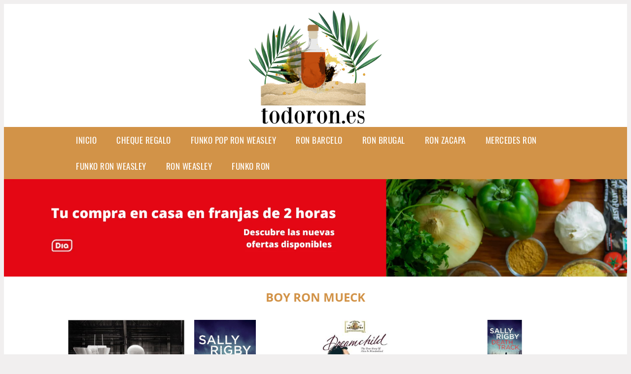

--- FILE ---
content_type: text/html; charset=UTF-8
request_url: https://www.todoron.es/boy-ron-mueck
body_size: 9512
content:



<!DOCTYPE HTML>
<html xmlns="https://www.w3.org/1999/xhtml"  lang="es-ES" dir="ltr">
<head>
<!-- INCLUDE HEAD -->
<!-- Google Tag Manager -->
<script>(function(w,d,s,l,i){w[l]=w[l]||[];w[l].push({'gtm.start':
new Date().getTime(),event:'gtm.js'});var f=d.getElementsByTagName(s)[0],
j=d.createElement(s),dl=l!='dataLayer'?'&l='+l:'';j.async=true;j.src=
'https://www.googletagmanager.com/gtm.js?id='+i+dl;f.parentNode.insertBefore(j,f);
})(window,document,'script','dataLayer','GTM-KQMZCQZ');</script>
<!-- End Google Tag Manager -->
<meta charset="UTF-8">
<meta name="p:domain_verify" content="a4e7bbe15783a21722058323b98cd190"/>
<meta name="MobileOptimized" content="width" />
<style type="text/css"> body {background-color:#f1efef!important;}  section {margin-bottom:20px; width:100%; float:left; clear:both;}  .imagenrelacionada {width:100%; height:200px; overflow:hidden; background:#fff;}  .imagenrelacionada img {max-width:100%; max-height:100%;}  .bloque-tarjetaS6 .imagenrelacionada {height: auto;}#textaco22{width: 100%; padding: 30px 10% 0 10%; background: #fff;columns:2;} a{color:#D29348!important;text-decoration:none!important;}  a:hover {text-decoratrion:none!important;}  .boton-segundo {background: #D29348; border-radius: 5px 0px 5px 0px; color: #fff!important; font-weight: bold; text-transform: uppercase; padding: 10px 1%; margin: 10px 0%; width: 48%; float: left; display: block; text-align: center; font-size: 12px;} .tarjeta{background:#fff;margin:10px 0 20px 0;}.bannerito{background-position:fixed; background-attachment: fixed!important;}.bloque-tarjeta p{height: 100px;overflow: hidden;}.bloque-tarjetaS6 p{height: 100px;overflow: hidden;}.bloque-tarjeta h3{height:43px;overflow:hidden;font-size:20px;}.bloque-tarjetaS6 h3{height:40px;overflow:hidden;font-size:20px;}.bloque-tarjeta, .bloque-tarjetaS6{padding:20px 10%;max-width: 100%; overflow: hidden;} .bloque-tarjeta img{max-width: 100%; height: 100%;max-height:200px; text-align: center; margin: auto; float: none; display: block;}  .bloque-tarjetaS6 img{width: 100%; max-height: 100%; text-align: center; margin: auto; float: none; display: block;} .inicio {margin: 40px 0 30px 0;}.button-more-information {margin-top: 20px;height: 32px;text-align: left;}.button-telephone {margin-top: 20px;height: 32px;text-align: center;}.more-information {color: #fff!important;background: #D29348;padding: 5px 10px 5px 10px;border-radius: 3px;font-family: 'Open Sans', sans-serif;font-size: 14px;font-weight: 400;text-decoration: none;letter-spacing: 0.5px;}.more-information:hover {color: #fff;background: #9e9e9e;}.telefonillo {color: #fff;background: #434ead;padding: 5px 13px 5px 13px;border-radius: 3px;font-family: 'Open Sans', sans-serif;font-size: 24px;font-weight: 600;text-transform: uppercase;text-decoration: none;letter-spacing: 0.5px;}.telefonillo:hover {color: #fff;background: #2d2d2d;}.boton-circulos {padding-top: 8px;} .relacionadas {text-transform:uppercase; font-weight:bold; text-align:center;}  .relacionadas .x3 a {margin-bottom:10px; display:block;}  .relacionadas-f {text-transform:uppercase; font-weight:bold; text-align:center;}  .relacionadas-f .x3 a {color:#fff!important; margin-bottom:25px; display:block;}  .relacionadas-f h3 {display:none;}  .labels {background: #D29348; color: #fff!important; padding: 10px; font-size: 10px; font-weight: bold; float: left; margin: 5px; text-transform: uppercase;}.labels:hover {background: #333;} footer {margin-top:35px; width:98%; clear:both; background:#333; text-align:center; font-family: sans-serif; padding-left:1%; padding-right:1%; padding-top:20px; padding-bottom:20px;}  footer .x3 h2 {color:#b465c1; font-family: 'Open Sans', sans-serif; text-transform: uppercase;}  footer .x3 p {color:#fff;}  .x2 {width:14.6666%; margin:0 1% 0 1%; display:block; float:left; position:relative;}  .x2 h3 {font-size:15px; font-family: 'Open Sans', sans-serif; text-transform: uppercase;}  .x2 p {font-size:12px; text-align:left!important; height:65px!important;}  .x3 h1, .x3 h2 {font-size:18px; color:#D29348; font-family: 'Open Sans', sans-serif; text-transform: uppercase; text-align:center;}  .x3 p {font-size:14px;}  .x3 {width:23%; margin:0 1% 0 1%; display:block; float:left; position:relative;}  .s4 {width:31.333%; margin:0 1% 0 1%; display:block; float:left; position:relative;}  .s4 h1, .s4 h2 {color:#D29348; font-family: 'Open Sans', sans-serif; text-transform: uppercase;}  .s6 {width:48%; margin:0 1% 0 1%; display:block; float:left; position:relative;}  .s6 h2 {background: #D29348; color: #fff; margin: 0; padding: 10px; text-align: center; font-family: 'Open Sans', sans-serif; text-transform: uppercase;}  .s6 h2 a {color: #fff; cursor: default;}  .s9 {width:73%; margin:0 1% 0 1%; display:block; float:left; position:relative;}  .s9 h2 {color:#D29348; font-family: 'Open Sans', sans-serif; text-transform: uppercase;} .textaco{columns:2;} .tituloentrada {color:#D29348; font-family: 'Open Sans', sans-serif; margin:20px 0 0 0; text-transform: uppercase; padding-bottom:30px; text-align: center; font-size: 1.5em;}  .s12 {width:100%; margin:0 0 0 0; display:block; float:left; position:relative;}  .s12 p{padding: 0 5px;text-align:justify; width: 100%;}  .parrafitos {height: 50px; overflow: hidden;}  .parrafitos-footer {height: 50px; overflow: hidden;color:#fff!important;}  .sbanner {width:100%; padding:20px 0 20px 0; margin:auto; display:block; float:left; position:relative; background: #D29348 url(https://www.todoron.es/img/fondo-chulo.png); text-align:center;}  .sbanner h2 {color:#fff; font-size:35px; margin-bottom:0; font-family: 'Open Sans', sans-serif; text-transform: uppercase;}  .sbanner h3 {color:#fff; font-size:30px; font-weight:100; margin-top:0; font-family: 'Open Sans', sans-serif; font-weight:light; text-transform: uppercase;}  .img-peq {width:100%; max-width:320px; height:200px; overflow:hidden; display:block;}  .img-peq img {max-width:100%; max-height:100%;}  .img-peqx {margin-top:15px; width:100%; max-width:320px; height:170px;}  .img-peqx img {width:100%;}  .img-enanas {width:100%; max-width:200px; height:200px;}  .img-enanas img {width:100%;}  .img-entrada {width:100%; max-width:900px; height:400px;}  .img-entrada img {width:100%;}  .img-peq-cuadrada {width:100%; max-width:320px; height:320px;}  .img-peq-cuadrada img {width:100%;}  .img-med {width:100%; max-width:450px; height:250px;}  .img-med img {width:100%;}  .img-peq-alargada {width:100%; max-width:640px; height:320px;}  .img-peq-alargada img {width:100%;}  .img-peq2 {margin-top:15px; display:none; width:100%; max-width:320px; height:170px; background-size: 100% auto;}  .img-peq2 img {width:100%;}  .video {width:100%; max-width:600px; height:auto;}  .video img {width:100%;}  .containerere {width:100%; height:auto; margin:auto; background:#fff; margin-top:0; font-family: 'Open Sans', sans-serif;}  .info {color:#fff!important; background:#D29348!important;}  .info:hover {background:#544F48!important;}  .boton-centro {color:#fff; font-weight:bold; text-transform:uppercase; padding:10px 1%; margin:10px auto; width: 36%; display: block;text-align:center;border-radius:4px; background:#333; font-size:14px;}  .boton-rel {width:100%!important; color:#fff; font-weight:bold; text-transform:uppercase; padding:10px 1%; margin:10px 1%; float: left; display: block;text-align:center;border-radius:4px; background:#D29348; font-size:12px;}  .boton {color:#fff; font-weight:bold; text-transform:uppercase; padding:10px 1%; margin:10px 1%; width: 46%; float: left; display: block;text-align:center;border-radius:4px; background:#fff; font-size:12px;}  .boton img {width:80%;}  .boton2 {color:#fff!important; font-weight:bold; text-transform:uppercase; padding:10px 1%; margin:10px 1%; width: 98%; float: left; display: block;text-align:center;border-radius:4px; background:#D29348; font-size:14px;}  .content {width:90%; margin:auto; clear:both; display: flex; flex-wrap: wrap; flex-direction: row; justify-content: center;}  .elh1 {padding:9px; font-size:18px; color:#fff!important; background: #544F48 url(https://www.todoron.es/img/fondo-chulo.png); text-align:center; margin:0; text-transform:uppercase; font-weight:900;}  header {width:100%;}  .logotipo {width:100%; margin-left:auto; margin-right:auto;text-align:center; height:250px; padding-top:0px;}  .logotipo img {top:10px; position:relative; max-height:240px;}  .telefono img {float:right; margin-right:1%; top:20px; position:relative;}  .telefono {margin-left:1%; margin-right:1%; width:48%; float:left; height:130px; margin-top:10px;}  @media only screen and (max-width:1330px) {.x2 {width:23%;} }  @media only screen and (max-width:920px){.x2, .x3 {width:48%;}  .textaco{columns:1;}}  @media only screen and (max-width:520px) {.inicio {margin:auto!important;float:none;} #textaco22 {columns:1;}  .slider {display:none;}  .textaco{columns:1;} .x2 {width:98%;}  .x3 p {font-size:16px;}  .x3 h1, .x3 h2 {font-size:25px;}  .x3 {width:98%;}  .x3 .img-peqx {display:none;}  .x3 .img-peq2 {display:block;}  .s4 {width:98%;}  .s6 {width:98%;}  .s9 {width:98%;}  .telefono {width:98%; height:auto; float:none; text-align:center; margin:auto; margin-top:1%;}  .logotipo {width:98%; height:auto; float:none; text-align:center; margin:auto; margin-top:1%;}  .telefono img {float:none; margin-right:0; top:15px;}  .logotipo img {top:10px; float:none; margin-left:0; top:15px;} }   .slider {width: 100%; margin: auto; overflow: hidden;}  .slider ul {display: flex; padding: 0; width: 400%; margin-top:0; animation: cambio 20s infinite alternate linear;}  .slider li {width: 100%; list-style: none;}  .slider img {width: 100%;}  @keyframes cambio {0% {margin-left: 0;} 20% {margin-left: 0;} 25% {margin-left: -100%;} 45% {margin-left: -100%;} 50% {margin-left: -200%;} 70% {margin-left: -200%;} 75% {margin-left: -300%;} 100% {margin-left: -300%;}} .redondos{width:100%;}.redondos a{margin-top:-5px;}.carrito, .compartir-f{float:right;width:23px;height:23px;margin-left:5px;}.carrito:hover, .compartir-f:hover{float:right;opacity:0.8;}.carrito img, .compartir-f img{width:100%;}.puntuacion{color:#333;font-weight:bold;float:left;margin:5px 0 0 5px;}.compartir{float:left;}.e1{float:left;}.estrellitas{width:100%;font-size:13px;font-weight:bold;float:left;color:#222; padding: 5px 0;}</style><meta content='MADRID SPAIN' name='Geography'/><meta NAME='city' content='MADRID'/><meta content='SPAIN' name='country'/><meta NAME='Language' content='es'/><link rel="alternate" type="application/rss+xml" href="https://www.todoron.es/atom.xml"><script type='application/ld+json'> {"@context": "https://schema.org", "@type": "Place", "geo": {"@type": "GeoCoordinates", "latitude": "40.43786975948415", "longitude": "-3.8196206842121603"} , "name": "MADRID"} ,</script><script type="application/ld+json"> {"@context": "https://schema.org", "@type": "Organization", "address": {"@type": "PostalAddress", "addressLocality": "MADRID", "streetAddress": "Plaza España, 1, Madrid"} , "description": "funko pop ron weasley", "name": "Todoron.es", "telephone": "", "image": "https://www.todoron.es/img/logotipo.gif"}</script><script type="application/ld+json"> {"@context": "https://schema.org", "@type": "LocalBusiness", "address": {"@type": "PostalAddress", "addressLocality": "MADRID", "streetAddress": "Plaza España, 1, Madrid"} , "description": "funko pop ron weasley", "name": "Todoron.es", "telephone": "", "image": "https://www.todoron.es/img/logotipo.gif", "pricerange": "30 a 300 euros"}</script><script type="application/ld+json"> {"@context": "https://schema.org", "@type": "BreadcrumbList", "itemListElement": [ {"@type": "ListItem", "position": 1, "item": {"@id": "https://www.todoron.es/", "name": "✅ ✅ LA MEJOR SELECCIÓN ✅ ✅", "image": "https://www.todoron.es/img/logotipo.gif"} } , {"@type": "ListItem", "position": 2, "item": {"@id": "https://www.todoron.es/", "name": "✅ ✅ LA MEJOR SELECCIÓN ✅ ✅", "image": "https://www.todoron.es/img/logotipo.gif"} } , {"@type": "ListItem", "position": 3, "item": {"@id": "https://www.todoron.es/", "name": "✅ ✅ LA MEJOR SELECCIÓN ✅ ✅", "image": "https://www.todoron.es/img/logotipo.gif"} } , {"@type": "ListItem", "position": 4, "item": {"@id": "https://www.todoron.es/", "name": "✅ ✅ LA MEJOR SELECCIÓN ✅ ✅", "image": "https://www.todoron.es/img/logotipo.gif"} } ]}</script><style>  @font-face {font-family: 'Open Sans'; font-style: normal; font-weight: 300; src: local('Open Sans Light'), local('OpenSans-Light'), url(https://fonts.gstatic.com/s/opensans/v13/DXI1ORHCpsQm3Vp6mXoaTT0LW-43aMEzIO6XUTLjad8.woff2) format('woff2'); unicode-range: U+0100-024F, U+1E00-1EFF, U+20A0-20AB, U+20AD-20CF, U+2C60-2C7F, U+A720-A7FF;}   @font-face {font-family: 'Open Sans'; font-style: normal; font-weight: 300; src: local('Open Sans Light'), local('OpenSans-Light'), url(https://fonts.gstatic.com/s/opensans/v13/DXI1ORHCpsQm3Vp6mXoaTegdm0LZdjqr5-oayXSOefg.woff2) format('woff2'); unicode-range: U+0000-00FF, U+0131, U+0152-0153, U+02C6, U+02DA, U+02DC, U+2000-206F, U+2074, U+20AC, U+2212, U+2215;}   @font-face {font-family: 'Open Sans'; font-style: normal; font-weight: 400; src: local('Open Sans'), local('OpenSans'), url(https://fonts.gstatic.com/s/opensans/v13/u-WUoqrET9fUeobQW7jkRRJtnKITppOI_IvcXXDNrsc.woff2) format('woff2'); unicode-range: U+0100-024F, U+1E00-1EFF, U+20A0-20AB, U+20AD-20CF, U+2C60-2C7F, U+A720-A7FF;}   @font-face {font-family: 'Open Sans'; font-style: normal; font-weight: 400; src: local('Open Sans'), local('OpenSans'), url(https://fonts.gstatic.com/s/opensans/v13/cJZKeOuBrn4kERxqtaUH3VtXRa8TVwTICgirnJhmVJw.woff2) format('woff2'); unicode-range: U+0000-00FF, U+0131, U+0152-0153, U+02C6, U+02DA, U+02DC, U+2000-206F, U+2074, U+20AC, U+2212, U+2215;}   @font-face {font-family: 'Open Sans'; font-style: normal; font-weight: 700; src: local('Open Sans Bold'), local('OpenSans-Bold'), url(https://fonts.gstatic.com/s/opensans/v13/k3k702ZOKiLJc3WVjuplzD0LW-43aMEzIO6XUTLjad8.woff2) format('woff2'); unicode-range: U+0100-024F, U+1E00-1EFF, U+20A0-20AB, U+20AD-20CF, U+2C60-2C7F, U+A720-A7FF;}   @font-face {font-family: 'Open Sans'; font-style: normal; font-weight: 700; src: local('Open Sans Bold'), local('OpenSans-Bold'), url(https://fonts.gstatic.com/s/opensans/v13/k3k702ZOKiLJc3WVjuplzOgdm0LZdjqr5-oayXSOefg.woff2) format('woff2'); unicode-range: U+0000-00FF, U+0131, U+0152-0153, U+02C6, U+02DA, U+02DC, U+2000-206F, U+2074, U+20AC, U+2212, U+2215;}   @font-face {font-family: 'Open Sans'; font-style: normal; font-weight: 800; src: local('Open Sans Extrabold'), local('OpenSans-Extrabold'), url(https://fonts.gstatic.com/s/opensans/v13/EInbV5DfGHOiMmvb1Xr-hj0LW-43aMEzIO6XUTLjad8.woff2) format('woff2'); unicode-range: U+0100-024F, U+1E00-1EFF, U+20A0-20AB, U+20AD-20CF, U+2C60-2C7F, U+A720-A7FF;}   @font-face {font-family: 'Open Sans'; font-style: normal; font-weight: 800; src: local('Open Sans Extrabold'), local('OpenSans-Extrabold'), url(https://fonts.gstatic.com/s/opensans/v13/EInbV5DfGHOiMmvb1Xr-hugdm0LZdjqr5-oayXSOefg.woff2) format('woff2'); unicode-range: U+0000-00FF, U+0131, U+0152-0153, U+02C6, U+02DA, U+02DC, U+2000-206F, U+2074, U+20AC, U+2212, U+2215;}   @font-face {font-family: 'Open Sans'; font-style: italic; font-weight: 400; src: local('Open Sans Italic'), local('OpenSans-Italic'), url(https://fonts.gstatic.com/s/opensans/v13/xjAJXh38I15wypJXxuGMBiYE0-AqJ3nfInTTiDXDjU4.woff2) format('woff2'); unicode-range: U+0100-024F, U+1E00-1EFF, U+20A0-20AB, U+20AD-20CF, U+2C60-2C7F, U+A720-A7FF;}   @font-face {font-family: 'Open Sans'; font-style: italic; font-weight: 400; src: local('Open Sans Italic'), local('OpenSans-Italic'), url(https://fonts.gstatic.com/s/opensans/v13/xjAJXh38I15wypJXxuGMBo4P5ICox8Kq3LLUNMylGO4.woff2) format('woff2'); unicode-range: U+0000-00FF, U+0131, U+0152-0153, U+02C6, U+02DA, U+02DC, U+2000-206F, U+2074, U+20AC, U+2212, U+2215;}  @font-face {font-family: 'Oswald'; font-style: normal; font-weight: 300; src: local('Oswald Light'), local('Oswald-Light'), url(https://fonts.gstatic.com/s/oswald/v13/l1cOQ90roY9yC7voEhngDBJtnKITppOI_IvcXXDNrsc.woff2) format('woff2'); unicode-range: U+0100-024F, U+1E00-1EFF, U+20A0-20AB, U+20AD-20CF, U+2C60-2C7F, U+A720-A7FF;}@font-face {font-family: 'Oswald'; font-style: normal; font-weight: 300; src: local('Oswald Light'), local('Oswald-Light'), url(https://fonts.gstatic.com/s/oswald/v13/HqHm7BVC_nzzTui2lzQTDVtXRa8TVwTICgirnJhmVJw.woff2) format('woff2'); unicode-range: U+0000-00FF, U+0131, U+0152-0153, U+02C6, U+02DA, U+02DC, U+2000-206F, U+2074, U+20AC, U+2212, U+2215;}@font-face {font-family: 'Oswald'; font-style: normal; font-weight: 400; src: local('Oswald Regular'), local('Oswald-Regular'), url(https://fonts.gstatic.com/s/oswald/v13/yg0glPPxXUISnKUejCX4qfesZW2xOQ-xsNqO47m55DA.woff2) format('woff2'); unicode-range: U+0100-024F, U+1E00-1EFF, U+20A0-20AB, U+20AD-20CF, U+2C60-2C7F, U+A720-A7FF;}@font-face {font-family: 'Oswald'; font-style: normal; font-weight: 400; src: local('Oswald Regular'), local('Oswald-Regular'), url(https://fonts.gstatic.com/s/oswald/v13/pEobIV_lL25TKBpqVI_a2w.woff2) format('woff2'); unicode-range: U+0000-00FF, U+0131, U+0152-0153, U+02C6, U+02DA, U+02DC, U+2000-206F, U+2074, U+20AC, U+2212, U+2215;}@font-face {font-family: 'Oswald'; font-style: normal; font-weight: 600; src: local('Oswald SemiBold'), local('Oswald-SemiBold'), url(https://fonts.gstatic.com/s/oswald/v13/FVV1uRqs2-G7nbyX6T7UGRJtnKITppOI_IvcXXDNrsc.woff2) format('woff2'); unicode-range: U+0100-024F, U+1E00-1EFF, U+20A0-20AB, U+20AD-20CF, U+2C60-2C7F, U+A720-A7FF;}@font-face {font-family: 'Oswald'; font-style: normal; font-weight: 600; src: local('Oswald SemiBold'), local('Oswald-SemiBold'), url(https://fonts.gstatic.com/s/oswald/v13/y5-5zezrZlJHkmIVxRH3BVtXRa8TVwTICgirnJhmVJw.woff2) format('woff2'); unicode-range: U+0000-00FF, U+0131, U+0152-0153, U+02C6, U+02DA, U+02DC, U+2000-206F, U+2074, U+20AC, U+2212, U+2215;}@font-face {font-family: 'Oswald'; font-style: normal; font-weight: 700; src: local('Oswald Bold'), local('Oswald-Bold'), url(https://fonts.gstatic.com/s/oswald/v13/dI-qzxlKVQA6TUC5RKSb3xJtnKITppOI_IvcXXDNrsc.woff2) format('woff2'); unicode-range: U+0100-024F, U+1E00-1EFF, U+20A0-20AB, U+20AD-20CF, U+2C60-2C7F, U+A720-A7FF;}@font-face {font-family: 'Oswald'; font-style: normal; font-weight: 700; src: local('Oswald Bold'), local('Oswald-Bold'), url(https://fonts.gstatic.com/s/oswald/v13/bH7276GfdCjMjApa_dkG6VtXRa8TVwTICgirnJhmVJw.woff2) format('woff2'); unicode-range: U+0000-00FF, U+0131, U+0152-0153, U+02C6, U+02DA, U+02DC, U+2000-206F, U+2074, U+20AC, U+2212, U+2215;}</style><link rel="shortcut icon" href="/img/favicon.ico"><meta name="viewport" content="width=device-width, initial-scale=1, maximum-scale=1"><title>Boy ron mueck | Todo el ron y la mejor experiencia</title><meta name="title" content="Boy ron mueck" /><meta name="description" content="Boy ron mueck" /><meta name="keywords" content="Boy ron mueck" /><meta name="twitter:card" value="summary"><meta property="og:title" content="Boy ron mueck" /><meta property="og:type" content="article" /><meta property="og:url" content="http://" /><meta property="og:image" content="https://images-na.ssl-images-amazon.com/images/I/51-f4mgAERL._SY313_BO1,204,203,200_.jpg" /><meta property="og:description" content="Boy ron mueck" /></head><body><noscript><iframe src="https://www.googletagmanager.com/ns.html?id=GTM-KQMZCQZ"height="0" width="0" style="display:none;visibility:hidden"></iframe></noscript><div class="containerere"><header> <div class="logotipo"><a href="/" title="Inicio"><img alt="Logotipo" src="/img/logotipo.png" /></a></div></header><nav><label for="drop" class="toggle-main"></label><input type="checkbox" id="drop" /><ul class="menu"> <li class="firstitem"><a href="https://www.todoron.es/">Inicio</a></li> <li class="firstitem"><a href="https://www.todoron.es/tarjeta-regalo" title="Cheque Regalo">Cheque Regalo</a></li> <li><a href='/funko-pop-ron-weasley' title='funko pop ron weasley'>funko pop ron weasley</a></li><li><a href='/ron-barcelo' title='ron barcelo'>ron barcelo</a></li><li><a href='/ron-brugal' title='ron brugal'>ron brugal</a></li><li><a href='/ron-zacapa' title='ron zacapa'>ron zacapa</a></li><li><a href='/mercedes-ron' title='mercedes ron'>mercedes ron</a></li><li><a href='/funko-ron-weasley' title='funko ron weasley'>funko ron weasley</a></li><li><a href='/ron-weasley' title='ron weasley'>ron weasley</a></li><li><a href='/funko-ron' title='funko ron'>funko ron</a></li></ul></nav><a href="https://amzn.to/3tx4xhW" class="bannerProducto"> <img src="./img/banner-dia.webp" alt="¡Pincha en el banner!" title="¡Pincha en el banner!" /></a><a href="https://amzn.to/3tx4xhW" class="bannerProductom"> <img src="./img/banner-dia-m.webp" alt="¡Pincha en el banner!" title="¡Pincha en el banner!" /></a><style>  .toggle, [id^=drop] {display: none;}  .toggle-main, [id^=drop] {display: none;}  .menu {padding: 0 10%;}  nav {margin: 0; padding: 0; background-color: #D29348; }  nav:after {content: ""; display: table; clear: both;}  nav ul {padding: 0; margin: 0; list-style: none; position: relative;}  nav ul li {margin: 0px; display: inline-block; float: left; background-color: #D29348;  font-family: 'Oswald', sans-serif; text-transform: uppercase; font-size: 16px; letter-spacing: 0.5px; font-weight: 400;}  nav a {display: block; padding: 14px 20px; color: #fff!important;  font-size: 17px; text-decoration: none; text-align:left;}  nav a:hover {background-color: #544F48; }  nav ul ul {display: none; position: absolute; z-index: 9999;}  nav ul li:hover > ul {display: inherit;}  nav ul ul li {width: 250px; float: none; display: list-item; position: relative;}  nav ul ul ul li {position: relative; top: -60px; left: 170px;}  li > a:after {content: ' +';}  li > a:only-child:after {content: '';}   @media all and (max-width: 768px) {nav {margin: 15px 0 0 0;}  .toggle + a, .menu {display: none; padding: 0px!important;}  .toggle-main + a, .menu {display: none; padding: 0px!important;}  .toggle {display: block; background-color: #D29348; padding: 14px 20px; color: #FFF; font-size: 17px; text-decoration: none; border: none; cursor: pointer;}  .toggle-main {display: block; background-color: #D29348!important; padding: 14px 30px; color: #ffffff; min-height:20px; font-family: 'Oswald', sans-serif; letter-spacing: 0.5px; text-transform: uppercase; font-size: 18px; font-weight: 400; text-decoration: none; border: none; background: url(https://www.todoron.es/img/menu-icon.png) no-repeat; background-position: left; cursor: pointer; margin-left: 15px;}  .toggle:hover {background-color: #544F48;}  [id^=drop]:checked + ul {display: block;}  nav ul li {display: block; width: 100%;}  nav ul ul .toggle, nav ul ul a {padding: 0 40px;}  nav ul ul ul a {padding: 0 80px;}  nav a:hover, nav ul ul ul a {background-color: #544F48;}  nav ul li ul li .toggle, nav ul ul a, nav ul ul ul a {padding: 14px 20px; color: #FFF; font-size: 17px; background-color: #212121;}  nav ul ul {float: none; position: static; color: #fff;}  nav ul ul li:hover > ul, nav ul li:hover > ul {display: none;}  nav ul ul li {display: block; width: 100%;}  nav ul ul ul li {position: static;} }  @media all and (max-width: 330px) {nav ul li {display: block; width: 94%;} }     .hvr-rectangle-menu {display: inline-block; vertical-align: middle; -webkit-transform: translateZ(0); transform: translateZ(0); -webkit-backface-visibility: hidden; backface-visibility: hidden; -moz-osx-font-smoothing: grayscale; position: relative; -webkit-transition-property: color; transition-property: color; -webkit-transition-duration: 0.3s; transition-duration: 0.3s; width: 100%; padding: 20px 0 17px 0; font-family: 'Oswald', sans-serif; text-transform: uppercase; color: #004a90!important; font-size: 14px; letter-spacing: 2px; text-align: left; text-decoration: none; margin-bottom: 10px;}  div.effects-buttons a.hvr-rectangle-menu:nth-child(odd) {background:#eee;}  div.effects-buttons a.hvr-rectangle-menu:nth-child(even) {background: #ddd;}  .hvr-rectangle-menu:before {content: ""; position: absolute; z-index: -1; top: 0; left: 0; right: 0; bottom: 0; background: #bbb; -webkit-transform: scale(0); transform: scale(0); -webkit-transition-property: transform; transition-property: transform; -webkit-transition-duration: 0.3s; transition-duration: 0.3s; -webkit-transition-timing-function: ease-out; transition-timing-function: ease-out;}  .hvr-rectangle-menu:hover, .hvr-rectangle-menu:focus, .hvr-rectangle-menu:active {color: #004a90!important;}  .hvr-rectangle-menu:hover:before, .hvr-rectangle-menu:focus:before, .hvr-rectangle-menu:active:before {-webkit-transform: scale(1); transform: scale(1);}   .hvr-rectangle-menu div {margin-left:20px; display:block;} .bannerProducto, .bannerProductom {width: 100%;}.bannerProducto img, .bannerProductom img {width: 100%;}.bannerProductom{display:none!important;}@media only screen and (max-width: 800px) {.bannerProducto{display:none!important;}.bannerProductom{display:block!important;}}</style><div class="content"><h1 class="tituloentrada">Boy ron mueck</h1><section class="posts-section"><div class="s12"> <div class="content">  <section id="main-results-section"> <div class="x2"> <a class="img-peq" href="https://www.amazon.es/Boy-Ron-Mueck-2001-05-06/dp/B01K937TAQ?tag=damysus-21" title="Boy by Ron Mueck (2001-05-06): Amazon.es: Ron Mueck: Libros" target="_blank" rel="nofollow external"><img alt="Boy by Ron Mueck (2001-05-06): Amazon.es: Ron Mueck: Libros" src="https://images-na.ssl-images-amazon.com/images/I/51-f4mgAERL._SY313_BO1,204,203,200_.jpg"/></a> <a class="boton" rel="external nofollow" href="https://www.amazon.es/Boy-Ron-Mueck-2001-05-06/dp/B01K937TAQ?tag=damysus-21" target="_blank"><img src="img/amazon.gif"/></a> <a class="boton-segundo" rel="external nofollow" target="_blank" href="https://www.amazon.es/Boy-Ron-Mueck-2001-05-06/dp/B01K937TAQ?tag=damysus-21">Comprar</a> <div class="estrellitas"> <div class="redondos"> <span class="compartir">Compartir:</span> <a href="whatsapp://send?text=https://www.amazon.es/Boy-Ron-Mueck-2001-05-06/dp/B01K937TAQ?tag=damysus-21" class="compartir-f" target="_blank"><img src="img/icono-whatsapp.gif"/></a> <a href="https://www.twitter.com/share?url=https://www.amazon.es/Boy-Ron-Mueck-2001-05-06/dp/B01K937TAQ?tag=damysus-21" class="compartir-f" target="_blank"><img src="img/icono-twitter.gif"/></a> <a href="https://www.facebook.com/sharer.php?u=https://www.amazon.es/Boy-Ron-Mueck-2001-05-06/dp/B01K937TAQ?tag=damysus-21" class="compartir-f" target="_blank"><img src="img/icono-facebook.gif"/></a></div> </div> <p class="parrafitos">Boy by Ron Mueck (2001-05-06): Amazon.es: Ron Mueck: Libros</p></div><div class="x2"> <a class="img-peq" href="https://www.amazon.es/Death-Track-Cavendish-Walker-Novel/dp/0995123411?tag=damysus-21" title="Death Track: A Cavendish &amp; Walker Novel - Book 3: Amazon.es ..." target="_blank" rel="nofollow external"><img alt="Death Track: A Cavendish &amp; Walker Novel - Book 3: Amazon.es ..." src="https://images-na.ssl-images-amazon.com/images/I/71egCs0xDNL.jpg"/></a> <a class="boton" rel="external nofollow" href="https://www.amazon.es/Death-Track-Cavendish-Walker-Novel/dp/0995123411?tag=damysus-21" target="_blank"><img src="img/amazon.gif"/></a> <a class="boton-segundo" rel="external nofollow" target="_blank" href="https://www.amazon.es/Death-Track-Cavendish-Walker-Novel/dp/0995123411?tag=damysus-21">Comprar</a> <div class="estrellitas"> <div class="redondos"> <span class="compartir">Compartir:</span> <a href="whatsapp://send?text=https://www.amazon.es/Death-Track-Cavendish-Walker-Novel/dp/0995123411?tag=damysus-21" class="compartir-f" target="_blank"><img src="img/icono-whatsapp.gif"/></a> <a href="https://www.twitter.com/share?url=https://www.amazon.es/Death-Track-Cavendish-Walker-Novel/dp/0995123411?tag=damysus-21" class="compartir-f" target="_blank"><img src="img/icono-twitter.gif"/></a> <a href="https://www.facebook.com/sharer.php?u=https://www.amazon.es/Death-Track-Cavendish-Walker-Novel/dp/0995123411?tag=damysus-21" class="compartir-f" target="_blank"><img src="img/icono-facebook.gif"/></a></div> </div> <p class="parrafitos">Death Track: A Cavendish &amp; Walker Novel - Book 3: Amazon.es ...</p></div><div class="x2"> <a class="img-peq" href="https://www.amazon.es/Dreamchild-Edizione-Stati-Uniti-Reino/dp/B002Y26UMO?tag=damysus-21" title="Dreamchild Edizione: Stati Uniti Reino Unido DVD: Amazon.es ..." target="_blank" rel="nofollow external"><img alt="Dreamchild Edizione: Stati Uniti Reino Unido DVD: Amazon.es ..." src="https://images-na.ssl-images-amazon.com/images/I/51v1jevW7LL._SX300_SY300_QL70_ML2_.jpg"/></a> <a class="boton" rel="external nofollow" href="https://www.amazon.es/Dreamchild-Edizione-Stati-Uniti-Reino/dp/B002Y26UMO?tag=damysus-21" target="_blank"><img src="img/amazon.gif"/></a> <a class="boton-segundo" rel="external nofollow" target="_blank" href="https://www.amazon.es/Dreamchild-Edizione-Stati-Uniti-Reino/dp/B002Y26UMO?tag=damysus-21">Comprar</a> <div class="estrellitas"> <div class="redondos"> <span class="compartir">Compartir:</span> <a href="whatsapp://send?text=https://www.amazon.es/Dreamchild-Edizione-Stati-Uniti-Reino/dp/B002Y26UMO?tag=damysus-21" class="compartir-f" target="_blank"><img src="img/icono-whatsapp.gif"/></a> <a href="https://www.twitter.com/share?url=https://www.amazon.es/Dreamchild-Edizione-Stati-Uniti-Reino/dp/B002Y26UMO?tag=damysus-21" class="compartir-f" target="_blank"><img src="img/icono-twitter.gif"/></a> <a href="https://www.facebook.com/sharer.php?u=https://www.amazon.es/Dreamchild-Edizione-Stati-Uniti-Reino/dp/B002Y26UMO?tag=damysus-21" class="compartir-f" target="_blank"><img src="img/icono-facebook.gif"/></a></div> </div> <p class="parrafitos">Dreamchild Edizione: Stati Uniti Reino Unido DVD: Amazon.es ...</p></div><div class="x2"> <a class="img-peq" href="https://www.amazon.es/Death-Track-Cavendish-Walker-Novel/dp/0995123411?tag=damysus-21" title="Death Track: A Cavendish &amp; Walker Novel - Book 3: Amazon.es ..." target="_blank" rel="nofollow external"><img alt="Death Track: A Cavendish &amp; Walker Novel - Book 3: Amazon.es ..." src="https://images-na.ssl-images-amazon.com/images/I/418FF05h6TL._SR600%2C315_PIWhiteStrip%2CBottomLeft%2C0%2C35_PIStarRatingFOURANDHALF%2CBottomLeft%2C360%2C-6_SR600%2C315_ZA301%2C445%2C290%2C400%2C400%2CAmazonEmberBold%2C12%2C4%2C0%2C0%2C5_SCLZZZZZZZ_FMpng_BG255%2C255%2C255.jpg"/></a> <a class="boton" rel="external nofollow" href="https://www.amazon.es/Death-Track-Cavendish-Walker-Novel/dp/0995123411?tag=damysus-21" target="_blank"><img src="img/amazon.gif"/></a> <a class="boton-segundo" rel="external nofollow" target="_blank" href="https://www.amazon.es/Death-Track-Cavendish-Walker-Novel/dp/0995123411?tag=damysus-21">Comprar</a> <div class="estrellitas"> <div class="redondos"> <span class="compartir">Compartir:</span> <a href="whatsapp://send?text=https://www.amazon.es/Death-Track-Cavendish-Walker-Novel/dp/0995123411?tag=damysus-21" class="compartir-f" target="_blank"><img src="img/icono-whatsapp.gif"/></a> <a href="https://www.twitter.com/share?url=https://www.amazon.es/Death-Track-Cavendish-Walker-Novel/dp/0995123411?tag=damysus-21" class="compartir-f" target="_blank"><img src="img/icono-twitter.gif"/></a> <a href="https://www.facebook.com/sharer.php?u=https://www.amazon.es/Death-Track-Cavendish-Walker-Novel/dp/0995123411?tag=damysus-21" class="compartir-f" target="_blank"><img src="img/icono-facebook.gif"/></a></div> </div> <p class="parrafitos">Death Track: A Cavendish &amp; Walker Novel - Book 3: Amazon.es ...</p></div><div class="x2"> <a class="img-peq" href="https://www.amazon.es/Death-Track-Cavendish-Walker-Novel/dp/0995123411?tag=damysus-21" title="Death Track: A Cavendish &amp; Walker Novel - Book 3: Amazon.es ..." target="_blank" rel="nofollow external"><img alt="Death Track: A Cavendish &amp; Walker Novel - Book 3: Amazon.es ..." src="https://images-na.ssl-images-amazon.com/images/I/61jy+rzhrEL.jpg"/></a> <a class="boton" rel="external nofollow" href="https://www.amazon.es/Death-Track-Cavendish-Walker-Novel/dp/0995123411?tag=damysus-21" target="_blank"><img src="img/amazon.gif"/></a> <a class="boton-segundo" rel="external nofollow" target="_blank" href="https://www.amazon.es/Death-Track-Cavendish-Walker-Novel/dp/0995123411?tag=damysus-21">Comprar</a> <div class="estrellitas"> <div class="redondos"> <span class="compartir">Compartir:</span> <a href="whatsapp://send?text=https://www.amazon.es/Death-Track-Cavendish-Walker-Novel/dp/0995123411?tag=damysus-21" class="compartir-f" target="_blank"><img src="img/icono-whatsapp.gif"/></a> <a href="https://www.twitter.com/share?url=https://www.amazon.es/Death-Track-Cavendish-Walker-Novel/dp/0995123411?tag=damysus-21" class="compartir-f" target="_blank"><img src="img/icono-twitter.gif"/></a> <a href="https://www.facebook.com/sharer.php?u=https://www.amazon.es/Death-Track-Cavendish-Walker-Novel/dp/0995123411?tag=damysus-21" class="compartir-f" target="_blank"><img src="img/icono-facebook.gif"/></a></div> </div> <p class="parrafitos">Death Track: A Cavendish &amp; Walker Novel - Book 3: Amazon.es ...</p></div><div class="x2"> <a class="img-peq" href="https://www.amazon.es/Libros-Gautier-Deblonde/s?rh=n%3A599364031%2Cp_27%3AGautier+Deblonde&tag=damysus-21" title="Amazon.es: Gautier Deblonde: Libros" target="_blank" rel="nofollow external"><img alt="Amazon.es: Gautier Deblonde: Libros" src="https://m.media-amazon.com/images/I/41zIOf3QL9L._AC_UY218_.jpg"/></a> <a class="boton" rel="external nofollow" href="https://www.amazon.es/Libros-Gautier-Deblonde/s?rh=n%3A599364031%2Cp_27%3AGautier+Deblonde&tag=damysus-21" target="_blank"><img src="img/amazon.gif"/></a> <a class="boton-segundo" rel="external nofollow" target="_blank" href="https://www.amazon.es/Libros-Gautier-Deblonde/s?rh=n%3A599364031%2Cp_27%3AGautier+Deblonde&tag=damysus-21">Comprar</a> <div class="estrellitas"> <div class="redondos"> <span class="compartir">Compartir:</span> <a href="whatsapp://send?text=https://www.amazon.es/Libros-Gautier-Deblonde/s?rh=n%3A599364031%2Cp_27%3AGautier+Deblonde&tag=damysus-21" class="compartir-f" target="_blank"><img src="img/icono-whatsapp.gif"/></a> <a href="https://www.twitter.com/share?url=https://www.amazon.es/Libros-Gautier-Deblonde/s?rh=n%3A599364031%2Cp_27%3AGautier+Deblonde&tag=damysus-21" class="compartir-f" target="_blank"><img src="img/icono-twitter.gif"/></a> <a href="https://www.facebook.com/sharer.php?u=https://www.amazon.es/Libros-Gautier-Deblonde/s?rh=n%3A599364031%2Cp_27%3AGautier+Deblonde&tag=damysus-21" class="compartir-f" target="_blank"><img src="img/icono-facebook.gif"/></a></div> </div> <p class="parrafitos">Amazon.es: Gautier Deblonde: Libros</p></div><div class="x2"> <a class="img-peq" href="https://www.amazon.es/Libros-Gautier-Deblonde/s?rh=n%3A599364031%2Cp_27%3AGautier+Deblonde&tag=damysus-21" title="Amazon.es: Gautier Deblonde: Libros" target="_blank" rel="nofollow external"><img alt="Amazon.es: Gautier Deblonde: Libros" src="https://m.media-amazon.com/images/I/21JXM0PaiOL._AC_UY218_.jpg"/></a> <a class="boton" rel="external nofollow" href="https://www.amazon.es/Libros-Gautier-Deblonde/s?rh=n%3A599364031%2Cp_27%3AGautier+Deblonde&tag=damysus-21" target="_blank"><img src="img/amazon.gif"/></a> <a class="boton-segundo" rel="external nofollow" target="_blank" href="https://www.amazon.es/Libros-Gautier-Deblonde/s?rh=n%3A599364031%2Cp_27%3AGautier+Deblonde&tag=damysus-21">Comprar</a> <div class="estrellitas"> <div class="redondos"> <span class="compartir">Compartir:</span> <a href="whatsapp://send?text=https://www.amazon.es/Libros-Gautier-Deblonde/s?rh=n%3A599364031%2Cp_27%3AGautier+Deblonde&tag=damysus-21" class="compartir-f" target="_blank"><img src="img/icono-whatsapp.gif"/></a> <a href="https://www.twitter.com/share?url=https://www.amazon.es/Libros-Gautier-Deblonde/s?rh=n%3A599364031%2Cp_27%3AGautier+Deblonde&tag=damysus-21" class="compartir-f" target="_blank"><img src="img/icono-twitter.gif"/></a> <a href="https://www.facebook.com/sharer.php?u=https://www.amazon.es/Libros-Gautier-Deblonde/s?rh=n%3A599364031%2Cp_27%3AGautier+Deblonde&tag=damysus-21" class="compartir-f" target="_blank"><img src="img/icono-facebook.gif"/></a></div> </div> <p class="parrafitos">Amazon.es: Gautier Deblonde: Libros</p></div> </section>  <section id="international-results-section" style="display:none;"></section>  </div> <div class="content"> <section style="display:flex;"> <div class="s12 textaco"><h2 class="elh1">Desglosando Boy ron mueck</h2><p><p>Ron bebida es y ha sido el licor preferido de millones y millones de personas desde hace muchos años. Los piratas han sido sus consumidores estrella, ya que descubrieron que en alta mar el ron potabilizaba el agua y les permitía un medio de subsistencia alto.</p><p>Ron havana, el ron de cuba por excelencia, si bien tiene muchos años de historia, hoy en día se ha reinventado hasta ofrecer un ron diferente, moderno, en muchas versiones, mas manteniendo la esencia caracterizadora de sus inicios.</p><p>Ron swanson, es esa figura falsa característica de la comedia estadounidense interpretada por el actor Nick Offerman durante muchos, muchos años a la que disfrutamos viendo con amigos a lo largo de una noche tranquila en casa mientras se toma una copa de ron.</p><p>Desde <strong>Boy ron mueck</strong> hasta schwalbe rocket ron 26, al fin has dado con esa página con toda la pluralidad de rones y licores que puedas llegar a imaginar. Pero no solo eso, también verás comparaciones, listas, consejos... ¿Comenzamos a buscar el perfecto para ti?</p><p>Aquí te desvelamos las claves a considerar a fin de que tu resolución sea la más atinada posible a fin de que por fin te decidas entre adquirir ron brugal, ron barcelo u otras marcas conocidas como Boy ron mueck. ¿Te animas a apostar por el buen ron?</p><p>¿Vas a efectuar un viaje a Cuba y no tienes claro que ron cubano traer a casa? Sosegado, en verdad, no es preciso que vayas a cuba para hacer con esta genuina bebida. Aquí vas a localizar todas y cada una de las marcas que existen, tanto de Cuba como importadas de otros lugares.</p><p>¿Sabes los diferentes tamaños que puedes hallar de ron matusalem? Existen 3 grandes cantidades universales 500ml, 700ml y 1000ml. Todo dependerá de la cantidad de bebida que quieras, de las personas convidadas o bien de si quieres preservar más para otra vez.</p><p>La mezcla más frecuente de este licor es la cocacola (llamado roncola habitualmente). Sin embargo, podemos ir un poco más allá y hacer unas mezclas más elaboradas como el coctel Mai Tai. Solo precisarás ron santa teresa 1796, zumo de lima y granadina y hielo.</p><p>Hay 3 cosas que son indispensables para servir una buena copa de <strong>Boy ron mueck</strong>: hielo, un buen aderezo y, asimismo, una buena copa. Las mejores son las de balón mas puedes tomar ron quina como prefieras, ¡su sabor es único! Conque el resto... ¡Es un añadido!</p><p>¿Alguna vez has probado algún producto de rocket ron? Ahora es muy sencillo atinar y dar con el producto que mejor encaje con tu idea. Sigue leyendo y descubre los mejores consejos para sacarle el máximo rendimiento y localizar el más apropiado.</p><p>El funko pop ron se encuentra entre las primeras posiciones de los productos más comprados de su categoría en páginas como Amazon. Esta pieza ha sido de las más demandadas siempre y en todo momento. Corre a buscar tu modelo favorito, ¡no te quedes sin ella!</p><p>Para tomar una buena decisión de adquiere, siempre y en toda circunstancia es necesario comparar las distintas opciones que se comercializan sobre el producto en el que estás interesado. Por servirnos de un ejemplo, para dar con el ron funko pop perfecto deberás atender a aspectos como el material o bien la pintura.</p><p>El ron fue la primera bebida alcohólica que se empezó a comercializar. Ciertos consideran que fue el vino, mas recuerda que el ron es la bebida por antonomasia de los piratas. Hoy ha evolucionado hasta productos como el ron negrita, que consigue un sabor magnífico.</p><p>Antes de elegir el mejor ron centenario, se deben tomar en consideración algunos aspectos como los siguientes: la procedencia del producto, su año de reserva (contra más años mejor), donde ha estado conservado, a qué temperatura (definitivo para su calidad), etc. </p></p> </div></section><section><div class="x2"><a class="img-peq" href="https://www.todoron.es/ron-brugal" title="Brugal Añejo Ron Dominicano, 700ml" ><img alt="Brugal Añejo Ron Dominicano, 700ml" src="https://images-na.ssl-images-amazon.com/images/I/81XajRTIfBL._AC_SY679_.jpg"/></a><a class="boton2" href="https://www.todoron.es/ron-brugal" rel="nofollow" >Ver entrada</a></div><div class="x2"><a class="img-peq" href="https://www.todoron.es/ron-zacapa" title="Zacapa Ron Centenario, 23 Solera, 700ml" ><img alt="Zacapa Ron Centenario, 23 Solera, 700ml" src="https://images-na.ssl-images-amazon.com/images/I/71LuNJVzKsL._AC_SL1500_.jpg"/></a><a class="boton2" href="https://www.todoron.es/ron-zacapa" rel="nofollow" >Ver entrada</a></div><div class="x2"><a class="img-peq" href="https://www.todoron.es/mercedes-ron" title="Marfil (Enfrentados 1): Amazon.es: Ron, Mercedes: Libros" ><img alt="Marfil (Enfrentados 1): Amazon.es: Ron, Mercedes: Libros" src="https://images-na.ssl-images-amazon.com/images/I/81k+rJYy2cL.jpg"/></a><a class="boton2" href="https://www.todoron.es/mercedes-ron" rel="nofollow" >Ver entrada</a></div><div class="x2"><a class="img-peq" href="https://www.todoron.es/funko-ron-weasley" title="Funko 5859 Harry Potter Ron Weasley Pop Vinyl Figure" ><img alt="Funko 5859 Harry Potter Ron Weasley Pop Vinyl Figure" src="https://images-na.ssl-images-amazon.com/images/I/71KtcTgT7vL._AC_SL1200_.jpg"/></a><a class="boton2" href="https://www.todoron.es/funko-ron-weasley" rel="nofollow" >Ver entrada</a></div><div class="x2"><a class="img-peq" href="https://www.todoron.es/ron-weasley" title="Funko 5859 Harry Potter Ron Weasley Pop Vinyl Figure" ><img alt="Funko 5859 Harry Potter Ron Weasley Pop Vinyl Figure" src="https://images-na.ssl-images-amazon.com/images/I/71KtcTgT7vL._AC_SL1200_.jpg"/></a><a class="boton2" href="https://www.todoron.es/ron-weasley" rel="nofollow" >Ver entrada</a></div><div class="x2"><a class="img-peq" href="https://www.todoron.es/funko-ron" title="Funko 5859 Harry Potter Ron Weasley Pop Vinyl Figure" ><img alt="Funko 5859 Harry Potter Ron Weasley Pop Vinyl Figure" src="https://images-na.ssl-images-amazon.com/images/I/71KtcTgT7vL._AC_SL1200_.jpg"/></a><a class="boton2" href="https://www.todoron.es/funko-ron" rel="nofollow" >Ver entrada</a></div></section><section id="labels-section"></section> </div></div></section></div><footer><div class="relacionadas-f"> <div class='x3'><a href='funko-ron'>funko ron</a><div class="imagenrelacionada"><img src="https://images-na.ssl-images-amazon.com/images/I/71KtcTgT7vL._AC_SL1200_.jpg" alt="Funko ron" /></div><h3>Funko ron</h3><a class='boton-rel' rel='nofollow' href='funko-ron'>Ver entrada</a></div><div class='x3'><a href='varita-ron-weasley'>varita ron weasley</a><div class="imagenrelacionada"><img src="https://images-na.ssl-images-amazon.com/images/I/61yAlBTM4ZL._AC_SL1000_.jpg" alt="Varita ron weasley" /></div><h3>Varita ron weasley</h3><a class='boton-rel' rel='nofollow' href='varita-ron-weasley'>Ver entrada</a></div><div class='x3'><a href='schwalbe-rocket-ron-29'>schwalbe rocket ron 29</a><div class="imagenrelacionada"><img src="https://images-na.ssl-images-amazon.com/images/I/51QZtAzynpL._AC_SY450_.jpg" alt="Schwalbe rocket ron 29" /></div><h3>Schwalbe rocket ron 29</h3><a class='boton-rel' rel='nofollow' href='schwalbe-rocket-ron-29'>Ver entrada</a></div><div class='x3'><a href='ron-miel-arehucas'>ron miel arehucas</a><div class="imagenrelacionada"><img src="https://m.media-amazon.com/images/I/71ZnzDf-z5L._AC_SY741_.jpg" alt="Ron miel arehucas" /></div><h3>Ron miel arehucas</h3><a class='boton-rel' rel='nofollow' href='ron-miel-arehucas'>Ver entrada</a></div></div><script type="text/javascript" src="/scripts/jquery-3.3.1.min.js"></script><script type="text/javascript" src="/scripts/ipfiltering.js"></script><a href='/aviso-legal' style='color:#ffffff;' rel='nofollow'>Aviso legal &#183; LSSI &#183; Política de cookies &#183; Política de privacidad</a> <p><a href='/mapasitio.php' style='color:#ffffff;'>Mapa del sitio<a></p> <p style='color:#ffffff;'>En calidad de Afiliado de Amazon, obtengo ingresos por las compras adscritas que cumplen los requisitos aplicables.</p></footer></div><script defer src="https://static.cloudflareinsights.com/beacon.min.js/vcd15cbe7772f49c399c6a5babf22c1241717689176015" integrity="sha512-ZpsOmlRQV6y907TI0dKBHq9Md29nnaEIPlkf84rnaERnq6zvWvPUqr2ft8M1aS28oN72PdrCzSjY4U6VaAw1EQ==" data-cf-beacon='{"version":"2024.11.0","token":"343dc1908a9d49f3a507cbda45907c15","r":1,"server_timing":{"name":{"cfCacheStatus":true,"cfEdge":true,"cfExtPri":true,"cfL4":true,"cfOrigin":true,"cfSpeedBrain":true},"location_startswith":null}}' crossorigin="anonymous"></script>
</body></html>